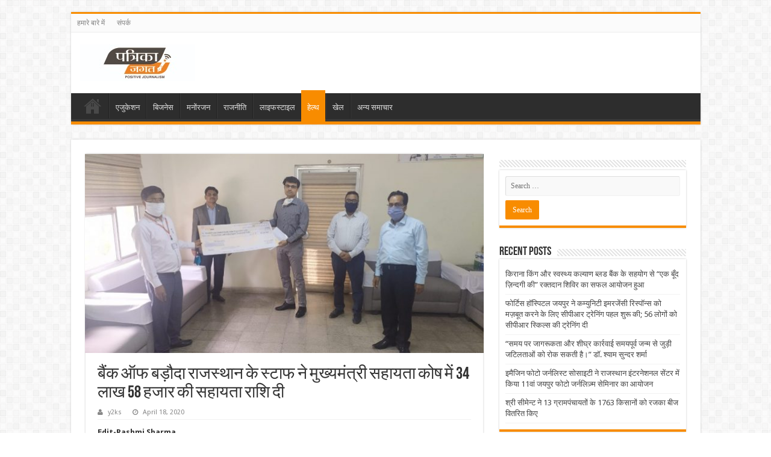

--- FILE ---
content_type: text/html; charset=UTF-8
request_url: https://www.patrikajagat.com/2020/04/bank-of-baroda-rajasthan-staff-members-in-the-chief-ministers-assistance-fund-rs-assistance-amount-of-34-lakh-58/
body_size: 11027
content:
<!DOCTYPE html>
<html lang="en-CA" prefix="og: http://ogp.me/ns#">
<head>
    <!-- Global site tag (gtag.js) - Google Analytics -->
<script async src="https://www.googletagmanager.com/gtag/js?id=UA-144196682-1"></script>
<script>
  window.dataLayer = window.dataLayer || [];
  function gtag(){dataLayer.push(arguments);}
  gtag('js', new Date());

  gtag('config', 'UA-144196682-1');
</script>
<meta charset="UTF-8" />
<link rel="profile" href="http://gmpg.org/xfn/11" />
<link rel="pingback" href="https://www.patrikajagat.com/xmlrpc.php" />
<title>बैंक ऑफ बड़ौदा राजस्थान के स्टाफ ने मुख्यमंत्री सहायता कोष में 34 लाख 58 हजार की सहायता राशि दी - पत्रिका जगत</title>

<!-- This site is optimized with the Yoast SEO plugin v11.4 - https://yoast.com/wordpress/plugins/seo/ -->
<meta name="description" content="Jaipur Breakinng News, Latest News in Bhilwara, Rajasthan Govt News, Jaipur Top News, Today Top 5 News in Rajasthan"/>
<link rel="canonical" href="https://www.patrikajagat.com/2020/04/bank-of-baroda-rajasthan-staff-members-in-the-chief-ministers-assistance-fund-rs-assistance-amount-of-34-lakh-58/" />
<meta property="og:locale" content="en_US" />
<meta property="og:type" content="article" />
<meta property="og:title" content="बैंक ऑफ बड़ौदा राजस्थान के स्टाफ ने मुख्यमंत्री सहायता कोष में 34 लाख 58 हजार की सहायता राशि दी - पत्रिका जगत" />
<meta property="og:description" content="Jaipur Breakinng News, Latest News in Bhilwara, Rajasthan Govt News, Jaipur Top News, Today Top 5 News in Rajasthan" />
<meta property="og:url" content="https://www.patrikajagat.com/2020/04/bank-of-baroda-rajasthan-staff-members-in-the-chief-ministers-assistance-fund-rs-assistance-amount-of-34-lakh-58/" />
<meta property="og:site_name" content="पत्रिका जगत" />
<meta property="article:publisher" content="https://www.facebook.com/patrika.jagat.1" />
<meta property="article:section" content="हेल्थ" />
<meta property="article:published_time" content="2020-04-18T13:11:40+00:00" />
<meta property="fb:app_id" content="https://www.facebook.com/patrika.jagat.1" />
<meta property="og:image" content="https://www.patrikajagat.com/wp-content/uploads/2020/04/bob.jpg" />
<meta property="og:image:secure_url" content="https://www.patrikajagat.com/wp-content/uploads/2020/04/bob.jpg" />
<meta property="og:image:width" content="1280" />
<meta property="og:image:height" content="960" />
<meta name="twitter:card" content="summary_large_image" />
<meta name="twitter:description" content="Jaipur Breakinng News, Latest News in Bhilwara, Rajasthan Govt News, Jaipur Top News, Today Top 5 News in Rajasthan" />
<meta name="twitter:title" content="बैंक ऑफ बड़ौदा राजस्थान के स्टाफ ने मुख्यमंत्री सहायता कोष में 34 लाख 58 हजार की सहायता राशि दी - पत्रिका जगत" />
<meta name="twitter:image" content="https://www.patrikajagat.com/wp-content/uploads/2020/04/bob.jpg" />
<script type='application/ld+json' class='yoast-schema-graph yoast-schema-graph--main'>{"@context":"https://schema.org","@graph":[{"@type":"Organization","@id":"https://www.patrikajagat.com/#organization","name":"","url":"https://www.patrikajagat.com/","sameAs":["https://www.facebook.com/patrika.jagat.1"]},{"@type":"WebSite","@id":"https://www.patrikajagat.com/#website","url":"https://www.patrikajagat.com/","name":"\u092a\u0924\u094d\u0930\u093f\u0915\u093e \u091c\u0917\u0924","publisher":{"@id":"https://www.patrikajagat.com/#organization"},"potentialAction":{"@type":"SearchAction","target":"https://www.patrikajagat.com/?s={search_term_string}","query-input":"required name=search_term_string"}},{"@type":"WebPage","@id":"https://www.patrikajagat.com/2020/04/bank-of-baroda-rajasthan-staff-members-in-the-chief-ministers-assistance-fund-rs-assistance-amount-of-34-lakh-58/#webpage","url":"https://www.patrikajagat.com/2020/04/bank-of-baroda-rajasthan-staff-members-in-the-chief-ministers-assistance-fund-rs-assistance-amount-of-34-lakh-58/","inLanguage":"en-CA","name":"\u092c\u0948\u0902\u0915 \u0911\u092b \u092c\u095c\u094c\u0926\u093e \u0930\u093e\u091c\u0938\u094d\u0925\u093e\u0928 \u0915\u0947 \u0938\u094d\u091f\u093e\u092b \u0928\u0947 \u092e\u0941\u0916\u094d\u092f\u092e\u0902\u0924\u094d\u0930\u0940 \u0938\u0939\u093e\u092f\u0924\u093e \u0915\u094b\u0937 \u092e\u0947\u0902 34 \u0932\u093e\u0916 58 \u0939\u091c\u093e\u0930 \u0915\u0940 \u0938\u0939\u093e\u092f\u0924\u093e \u0930\u093e\u0936\u093f \u0926\u0940 - \u092a\u0924\u094d\u0930\u093f\u0915\u093e \u091c\u0917\u0924","isPartOf":{"@id":"https://www.patrikajagat.com/#website"},"image":{"@type":"ImageObject","@id":"https://www.patrikajagat.com/2020/04/bank-of-baroda-rajasthan-staff-members-in-the-chief-ministers-assistance-fund-rs-assistance-amount-of-34-lakh-58/#primaryimage","url":"https://www.patrikajagat.com/wp-content/uploads/2020/04/bob.jpg","width":1280,"height":960},"primaryImageOfPage":{"@id":"https://www.patrikajagat.com/2020/04/bank-of-baroda-rajasthan-staff-members-in-the-chief-ministers-assistance-fund-rs-assistance-amount-of-34-lakh-58/#primaryimage"},"datePublished":"2020-04-18T13:11:40+00:00","dateModified":"2020-04-18T13:11:40+00:00","description":"Jaipur Breakinng News, Latest News in Bhilwara, Rajasthan Govt News, Jaipur Top News, Today Top 5 News in Rajasthan"},{"@type":"Article","@id":"https://www.patrikajagat.com/2020/04/bank-of-baroda-rajasthan-staff-members-in-the-chief-ministers-assistance-fund-rs-assistance-amount-of-34-lakh-58/#article","isPartOf":{"@id":"https://www.patrikajagat.com/2020/04/bank-of-baroda-rajasthan-staff-members-in-the-chief-ministers-assistance-fund-rs-assistance-amount-of-34-lakh-58/#webpage"},"author":{"@id":"https://www.patrikajagat.com/author/y2ks/#author"},"headline":"\u092c\u0948\u0902\u0915 \u0911\u092b \u092c\u095c\u094c\u0926\u093e \u0930\u093e\u091c\u0938\u094d\u0925\u093e\u0928 \u0915\u0947 \u0938\u094d\u091f\u093e\u092b \u0928\u0947 \u092e\u0941\u0916\u094d\u092f\u092e\u0902\u0924\u094d\u0930\u0940 \u0938\u0939\u093e\u092f\u0924\u093e \u0915\u094b\u0937 \u092e\u0947\u0902 34 \u0932\u093e\u0916 58 \u0939\u091c\u093e\u0930 \u0915\u0940 \u0938\u0939\u093e\u092f\u0924\u093e \u0930\u093e\u0936\u093f \u0926\u0940","datePublished":"2020-04-18T13:11:40+00:00","dateModified":"2020-04-18T13:11:40+00:00","commentCount":0,"mainEntityOfPage":{"@id":"https://www.patrikajagat.com/2020/04/bank-of-baroda-rajasthan-staff-members-in-the-chief-ministers-assistance-fund-rs-assistance-amount-of-34-lakh-58/#webpage"},"publisher":{"@id":"https://www.patrikajagat.com/#organization"},"image":{"@id":"https://www.patrikajagat.com/2020/04/bank-of-baroda-rajasthan-staff-members-in-the-chief-ministers-assistance-fund-rs-assistance-amount-of-34-lakh-58/#primaryimage"},"articleSection":"\u0939\u0947\u0932\u094d\u0925"},{"@type":["Person"],"@id":"https://www.patrikajagat.com/author/y2ks/#author","name":"y2ks","image":{"@type":"ImageObject","@id":"https://www.patrikajagat.com/#authorlogo","url":"https://secure.gravatar.com/avatar/263e2eacc55849360bd89faee2ca7135?s=96&d=mm&r=g","caption":"y2ks"},"sameAs":[]}]}</script>
<!-- / Yoast SEO plugin. -->

<link rel='dns-prefetch' href='//static.addtoany.com' />
<link rel='dns-prefetch' href='//fonts.googleapis.com' />
<link rel='dns-prefetch' href='//s.w.org' />
<link rel="alternate" type="application/rss+xml" title="पत्रिका जगत &raquo; Feed" href="https://www.patrikajagat.com/feed/" />
		<script type="text/javascript">
			window._wpemojiSettings = {"baseUrl":"https:\/\/s.w.org\/images\/core\/emoji\/11\/72x72\/","ext":".png","svgUrl":"https:\/\/s.w.org\/images\/core\/emoji\/11\/svg\/","svgExt":".svg","source":{"concatemoji":"https:\/\/www.patrikajagat.com\/wp-includes\/js\/wp-emoji-release.min.js"}};
			!function(e,a,t){var n,r,o,i=a.createElement("canvas"),p=i.getContext&&i.getContext("2d");function s(e,t){var a=String.fromCharCode;p.clearRect(0,0,i.width,i.height),p.fillText(a.apply(this,e),0,0);e=i.toDataURL();return p.clearRect(0,0,i.width,i.height),p.fillText(a.apply(this,t),0,0),e===i.toDataURL()}function c(e){var t=a.createElement("script");t.src=e,t.defer=t.type="text/javascript",a.getElementsByTagName("head")[0].appendChild(t)}for(o=Array("flag","emoji"),t.supports={everything:!0,everythingExceptFlag:!0},r=0;r<o.length;r++)t.supports[o[r]]=function(e){if(!p||!p.fillText)return!1;switch(p.textBaseline="top",p.font="600 32px Arial",e){case"flag":return s([55356,56826,55356,56819],[55356,56826,8203,55356,56819])?!1:!s([55356,57332,56128,56423,56128,56418,56128,56421,56128,56430,56128,56423,56128,56447],[55356,57332,8203,56128,56423,8203,56128,56418,8203,56128,56421,8203,56128,56430,8203,56128,56423,8203,56128,56447]);case"emoji":return!s([55358,56760,9792,65039],[55358,56760,8203,9792,65039])}return!1}(o[r]),t.supports.everything=t.supports.everything&&t.supports[o[r]],"flag"!==o[r]&&(t.supports.everythingExceptFlag=t.supports.everythingExceptFlag&&t.supports[o[r]]);t.supports.everythingExceptFlag=t.supports.everythingExceptFlag&&!t.supports.flag,t.DOMReady=!1,t.readyCallback=function(){t.DOMReady=!0},t.supports.everything||(n=function(){t.readyCallback()},a.addEventListener?(a.addEventListener("DOMContentLoaded",n,!1),e.addEventListener("load",n,!1)):(e.attachEvent("onload",n),a.attachEvent("onreadystatechange",function(){"complete"===a.readyState&&t.readyCallback()})),(n=t.source||{}).concatemoji?c(n.concatemoji):n.wpemoji&&n.twemoji&&(c(n.twemoji),c(n.wpemoji)))}(window,document,window._wpemojiSettings);
		</script>
		<style type="text/css">
img.wp-smiley,
img.emoji {
	display: inline !important;
	border: none !important;
	box-shadow: none !important;
	height: 1em !important;
	width: 1em !important;
	margin: 0 .07em !important;
	vertical-align: -0.1em !important;
	background: none !important;
	padding: 0 !important;
}
</style>
<link rel='stylesheet' id='tie-style-css'  href='https://www.patrikajagat.com/wp-content/themes/sahifa/style.css' type='text/css' media='all' />
<link rel='stylesheet' id='tie-ilightbox-skin-css'  href='https://www.patrikajagat.com/wp-content/themes/sahifa/css/ilightbox/dark-skin/skin.css' type='text/css' media='all' />
<link rel='stylesheet' id='Droid+Sans-css'  href='https://fonts.googleapis.com/css?family=Droid+Sans%3Aregular%2C700' type='text/css' media='all' />
<link rel='stylesheet' id='addtoany-css'  href='https://www.patrikajagat.com/wp-content/plugins/add-to-any/addtoany.min.css' type='text/css' media='all' />
<script type='text/javascript'>
window.a2a_config=window.a2a_config||{};a2a_config.callbacks=[];a2a_config.overlays=[];a2a_config.templates={};a2a_localize = {
	Share: "Share",
	Save: "Save",
	Subscribe: "Subscribe",
	Email: "Email",
	Bookmark: "Bookmark",
	ShowAll: "Show All",
	ShowLess: "Show less",
	FindServices: "Find service(s)",
	FindAnyServiceToAddTo: "Instantly find any service to add to",
	PoweredBy: "Powered by",
	ShareViaEmail: "Share via email",
	SubscribeViaEmail: "Subscribe via email",
	BookmarkInYourBrowser: "Bookmark in your browser",
	BookmarkInstructions: "Press Ctrl+D or \u2318+D to bookmark this page",
	AddToYourFavorites: "Add to your favourites",
	SendFromWebOrProgram: "Send from any email address or email program",
	EmailProgram: "Email program",
	More: "More&#8230;",
	ThanksForSharing: "Thanks for sharing!",
	ThanksForFollowing: "Thanks for following!"
};
</script>
<script type='text/javascript' async src='https://static.addtoany.com/menu/page.js'></script>
<script type='text/javascript' src='https://www.patrikajagat.com/wp-includes/js/jquery/jquery.js'></script>
<script type='text/javascript' src='https://www.patrikajagat.com/wp-includes/js/jquery/jquery-migrate.min.js'></script>
<script type='text/javascript' async src='https://www.patrikajagat.com/wp-content/plugins/add-to-any/addtoany.min.js'></script>
<link rel='https://api.w.org/' href='https://www.patrikajagat.com/wp-json/' />
<link rel="EditURI" type="application/rsd+xml" title="RSD" href="https://www.patrikajagat.com/xmlrpc.php?rsd" />
<link rel="wlwmanifest" type="application/wlwmanifest+xml" href="https://www.patrikajagat.com/wp-includes/wlwmanifest.xml" /> 
<meta name="generator" content="WordPress 4.9.26" />
<link rel='shortlink' href='https://www.patrikajagat.com/?p=3642' />
<link rel="alternate" type="application/json+oembed" href="https://www.patrikajagat.com/wp-json/oembed/1.0/embed?url=https%3A%2F%2Fwww.patrikajagat.com%2F2020%2F04%2Fbank-of-baroda-rajasthan-staff-members-in-the-chief-ministers-assistance-fund-rs-assistance-amount-of-34-lakh-58%2F" />
<link rel="alternate" type="text/xml+oembed" href="https://www.patrikajagat.com/wp-json/oembed/1.0/embed?url=https%3A%2F%2Fwww.patrikajagat.com%2F2020%2F04%2Fbank-of-baroda-rajasthan-staff-members-in-the-chief-ministers-assistance-fund-rs-assistance-amount-of-34-lakh-58%2F&#038;format=xml" />
<link rel="shortcut icon" href="https://www.patrikajagat.com/wp-content/themes/sahifa/favicon.ico" title="Favicon" />
<!--[if IE]>
<script type="text/javascript">jQuery(document).ready(function (){ jQuery(".menu-item").has("ul").children("a").attr("aria-haspopup", "true");});</script>
<![endif]-->
<!--[if lt IE 9]>
<script src="https://www.patrikajagat.com/wp-content/themes/sahifa/js/html5.js"></script>
<script src="https://www.patrikajagat.com/wp-content/themes/sahifa/js/selectivizr-min.js"></script>
<![endif]-->
<!--[if IE 9]>
<link rel="stylesheet" type="text/css" media="all" href="https://www.patrikajagat.com/wp-content/themes/sahifa/css/ie9.css" />
<![endif]-->
<!--[if IE 8]>
<link rel="stylesheet" type="text/css" media="all" href="https://www.patrikajagat.com/wp-content/themes/sahifa/css/ie8.css" />
<![endif]-->
<!--[if IE 7]>
<link rel="stylesheet" type="text/css" media="all" href="https://www.patrikajagat.com/wp-content/themes/sahifa/css/ie7.css" />
<![endif]-->


<meta name="viewport" content="width=device-width, initial-scale=1.0" />



<style type="text/css" media="screen">


</style>

<link rel="icon" href="https://www.patrikajagat.com/wp-content/uploads/2020/10/cropped-patrika-jagat-1-32x32.png" sizes="32x32" />
<link rel="icon" href="https://www.patrikajagat.com/wp-content/uploads/2020/10/cropped-patrika-jagat-1-192x192.png" sizes="192x192" />
<link rel="apple-touch-icon-precomposed" href="https://www.patrikajagat.com/wp-content/uploads/2020/10/cropped-patrika-jagat-1-180x180.png" />
<meta name="msapplication-TileImage" content="https://www.patrikajagat.com/wp-content/uploads/2020/10/cropped-patrika-jagat-1-270x270.png" />
</head>
<body id="top" class="post-template-default single single-post postid-3642 single-format-standard">

<div class="wrapper-outer">

	<div class="background-cover"></div>

	<aside id="slide-out">

	
	
		<div id="mobile-menu"  class="mobile-hide-icons"></div>
	</aside><!-- #slide-out /-->

		<div id="wrapper" class="boxed">
		<div class="inner-wrapper">

		<header id="theme-header" class="theme-header">
						<div id="top-nav" class="top-nav">
				<div class="container">

			
				<div class="top-menu"><ul id="menu-top" class="menu"><li id="menu-item-43" class="menu-item menu-item-type-post_type menu-item-object-page menu-item-43"><a href="https://www.patrikajagat.com/about-us/">हमारे बारे में</a></li>
<li id="menu-item-44" class="menu-item menu-item-type-post_type menu-item-object-page menu-item-44"><a href="https://www.patrikajagat.com/contact/">संपर्क</a></li>
</ul></div>
	
	
				</div><!-- .container /-->
			</div><!-- .top-menu /-->
			
		<div class="header-content">

					<a id="slide-out-open" class="slide-out-open" href="#"><span></span></a>
		
			<div class="logo">
			<h2>								<a title="पत्रिका जगत" href="https://www.patrikajagat.com/">
					<img src="https://www.patrikajagat.com/wp-content/uploads/2020/10/Patrika-jagat-LOGO-.jpeg" alt="पत्रिका जगत"  /><strong>पत्रिका जगत Positive Journalism</strong>
				</a>
			</h2>			</div><!-- .logo /-->
						<div class="clear"></div>

		</div>
													<nav id="main-nav">
				<div class="container">

				
					<div class="main-menu"><ul id="menu-pj-main" class="menu"><li id="menu-item-20" class="menu-item menu-item-type-custom menu-item-object-custom menu-item-home menu-item-20"><a href="https://www.patrikajagat.com">Home</a></li>
<li id="menu-item-14" class="menu-item menu-item-type-taxonomy menu-item-object-category menu-item-14"><a href="https://www.patrikajagat.com/category/education/">एजुकेशन</a></li>
<li id="menu-item-15" class="menu-item menu-item-type-taxonomy menu-item-object-category menu-item-15"><a href="https://www.patrikajagat.com/category/business/">बिजनेस</a></li>
<li id="menu-item-16" class="menu-item menu-item-type-taxonomy menu-item-object-category menu-item-16"><a href="https://www.patrikajagat.com/category/entertainment/">मनोंरजन</a></li>
<li id="menu-item-17" class="menu-item menu-item-type-taxonomy menu-item-object-category menu-item-17"><a href="https://www.patrikajagat.com/category/politics/">राजनीति</a></li>
<li id="menu-item-18" class="menu-item menu-item-type-taxonomy menu-item-object-category menu-item-18"><a href="https://www.patrikajagat.com/category/lifestyle/">लाइफस्टाइल</a></li>
<li id="menu-item-19" class="menu-item menu-item-type-taxonomy menu-item-object-category current-post-ancestor current-menu-parent current-post-parent menu-item-19"><a href="https://www.patrikajagat.com/category/health/">हेल्थ</a></li>
<li id="menu-item-523" class="menu-item menu-item-type-taxonomy menu-item-object-category menu-item-523"><a href="https://www.patrikajagat.com/category/sports/">खेल</a></li>
<li id="menu-item-13" class="menu-item menu-item-type-taxonomy menu-item-object-category menu-item-13"><a href="https://www.patrikajagat.com/category/other-news/">अन्य समाचार</a></li>
</ul></div>					
					
				</div>
			</nav><!-- .main-nav /-->
					</header><!-- #header /-->

	
	
	<div id="main-content" class="container">
	
	
	
	
	
	<div class="content">

		
		
		

		
		<article class="post-listing post-3642 post type-post status-publish format-standard has-post-thumbnail  category-health" id="the-post">
			
			<div class="single-post-thumb">
			<img width="660" height="330" src="https://www.patrikajagat.com/wp-content/uploads/2020/04/bob-660x330.jpg" class="attachment-slider size-slider wp-post-image" alt="" srcset="https://www.patrikajagat.com/wp-content/uploads/2020/04/bob-660x330.jpg 660w, https://www.patrikajagat.com/wp-content/uploads/2020/04/bob-1050x525.jpg 1050w" sizes="(max-width: 660px) 100vw, 660px" />		</div>
	
		


			<div class="post-inner">

							<h1 class="name post-title entry-title"><span itemprop="name">बैंक ऑफ बड़ौदा राजस्थान के स्टाफ ने मुख्यमंत्री सहायता कोष में 34 लाख 58 हजार की सहायता राशि दी</span></h1>

						
<p class="post-meta">
		
	<span class="post-meta-author"><i class="fa fa-user"></i><a href="https://www.patrikajagat.com/author/y2ks/" title="">y2ks </a></span>
	
		
	<span class="tie-date"><i class="fa fa-clock-o"></i>April 18, 2020</span>	
	
</p>
<div class="clear"></div>
			
				<div class="entry">
					
					
					<p><strong>Edit-Rashmi Sharma</strong></p>
<p>जयपुर 18 अप्रैल 2020 विश्वव्यापी विकट परिस्थिति एवं मौजूदा कोविड &#8211; 19 संक्रमण से राज्य की लड़ाई में बैंक ऑफ बड़ौदाए राजस्थान के स्टाफ सदस्यों ने कोविड संक्रमितों के लिए अपना महत्वपूर्ण योगदान देकर एवं पहल करते हुये दिनांक 18 अप्रैल 2020 को महाप्रबंधक एवं अंचल प्रमुख श्री महेन्द्र एस महनोत के कर कमलों द्वारा मुख्यमंत्री सहायता कोष में कुल राशि रु 34 लाख 58 हजार का चेक मुख्यमंत्री निवास पर श्री अमित ढाका आईएएस को प्रदान किया। साथ ही यह भी आश्वासन दिया गया कि कोरोना संक्रमण के खिलाफ इस लड़ाई में सभी बड़ौदियन हमेशा सरकार के साथ है</p>
<p>अपने बैंकिंग कार्यक्षेत्र के माध्यम से हर संभव सहयोग प्रदान करते रहेंगे। श्री महनोत ने यह भी बताया कि जिन खातों में सरकार की तरफ से DBT जमा कारवाई गयी है लाभार्थी इस राशि का भुगतान आवश्यकतानुसार कभी भी ले सकते है। यह राशि उनके खाते में सुरक्षित है। लाभार्थी इस राशि की निकासी बैंक शाखा अथवा बैंक मित्र के माध्यम से कभी भी कर सकते है। उन्होनें बैंकिंग संव्यहारों के दौरान ग्राहकों से सोशल डिसटेनसिंग बनाए रखने की भी अपील की। उक्त कार्यक्रम में उप अंचल प्रमुख श्री योगेश अग्रवालए जयपुर के क्षेत्रीय प्रमुख श्री प्रदीप कुमार बाफना एवं एसएलबीसी के एजीएम श्री सी पी अग्रवाल भी उपस्थित रहे।</p>
<div class="addtoany_share_save_container addtoany_content addtoany_content_bottom"><div class="a2a_kit a2a_kit_size_32 addtoany_list" data-a2a-url="https://www.patrikajagat.com/2020/04/bank-of-baroda-rajasthan-staff-members-in-the-chief-ministers-assistance-fund-rs-assistance-amount-of-34-lakh-58/" data-a2a-title="बैंक ऑफ बड़ौदा राजस्थान के स्टाफ ने मुख्यमंत्री सहायता कोष में 34 लाख 58 हजार की सहायता राशि दी"><a class="a2a_button_facebook" href="https://www.addtoany.com/add_to/facebook?linkurl=https%3A%2F%2Fwww.patrikajagat.com%2F2020%2F04%2Fbank-of-baroda-rajasthan-staff-members-in-the-chief-ministers-assistance-fund-rs-assistance-amount-of-34-lakh-58%2F&amp;linkname=%E0%A4%AC%E0%A5%88%E0%A4%82%E0%A4%95%20%E0%A4%91%E0%A4%AB%20%E0%A4%AC%E0%A5%9C%E0%A5%8C%E0%A4%A6%E0%A4%BE%20%E0%A4%B0%E0%A4%BE%E0%A4%9C%E0%A4%B8%E0%A5%8D%E0%A4%A5%E0%A4%BE%E0%A4%A8%20%E0%A4%95%E0%A5%87%20%E0%A4%B8%E0%A5%8D%E0%A4%9F%E0%A4%BE%E0%A4%AB%20%E0%A4%A8%E0%A5%87%20%E0%A4%AE%E0%A5%81%E0%A4%96%E0%A5%8D%E0%A4%AF%E0%A4%AE%E0%A4%82%E0%A4%A4%E0%A5%8D%E0%A4%B0%E0%A5%80%20%E0%A4%B8%E0%A4%B9%E0%A4%BE%E0%A4%AF%E0%A4%A4%E0%A4%BE%20%E0%A4%95%E0%A5%8B%E0%A4%B7%20%E0%A4%AE%E0%A5%87%E0%A4%82%2034%20%E0%A4%B2%E0%A4%BE%E0%A4%96%2058%20%E0%A4%B9%E0%A4%9C%E0%A4%BE%E0%A4%B0%20%E0%A4%95%E0%A5%80%20%E0%A4%B8%E0%A4%B9%E0%A4%BE%E0%A4%AF%E0%A4%A4%E0%A4%BE%20%E0%A4%B0%E0%A4%BE%E0%A4%B6%E0%A4%BF%20%E0%A4%A6%E0%A5%80" title="Facebook" rel="nofollow noopener" target="_blank"></a><a class="a2a_button_twitter" href="https://www.addtoany.com/add_to/twitter?linkurl=https%3A%2F%2Fwww.patrikajagat.com%2F2020%2F04%2Fbank-of-baroda-rajasthan-staff-members-in-the-chief-ministers-assistance-fund-rs-assistance-amount-of-34-lakh-58%2F&amp;linkname=%E0%A4%AC%E0%A5%88%E0%A4%82%E0%A4%95%20%E0%A4%91%E0%A4%AB%20%E0%A4%AC%E0%A5%9C%E0%A5%8C%E0%A4%A6%E0%A4%BE%20%E0%A4%B0%E0%A4%BE%E0%A4%9C%E0%A4%B8%E0%A5%8D%E0%A4%A5%E0%A4%BE%E0%A4%A8%20%E0%A4%95%E0%A5%87%20%E0%A4%B8%E0%A5%8D%E0%A4%9F%E0%A4%BE%E0%A4%AB%20%E0%A4%A8%E0%A5%87%20%E0%A4%AE%E0%A5%81%E0%A4%96%E0%A5%8D%E0%A4%AF%E0%A4%AE%E0%A4%82%E0%A4%A4%E0%A5%8D%E0%A4%B0%E0%A5%80%20%E0%A4%B8%E0%A4%B9%E0%A4%BE%E0%A4%AF%E0%A4%A4%E0%A4%BE%20%E0%A4%95%E0%A5%8B%E0%A4%B7%20%E0%A4%AE%E0%A5%87%E0%A4%82%2034%20%E0%A4%B2%E0%A4%BE%E0%A4%96%2058%20%E0%A4%B9%E0%A4%9C%E0%A4%BE%E0%A4%B0%20%E0%A4%95%E0%A5%80%20%E0%A4%B8%E0%A4%B9%E0%A4%BE%E0%A4%AF%E0%A4%A4%E0%A4%BE%20%E0%A4%B0%E0%A4%BE%E0%A4%B6%E0%A4%BF%20%E0%A4%A6%E0%A5%80" title="Twitter" rel="nofollow noopener" target="_blank"></a><a class="a2a_button_whatsapp" href="https://www.addtoany.com/add_to/whatsapp?linkurl=https%3A%2F%2Fwww.patrikajagat.com%2F2020%2F04%2Fbank-of-baroda-rajasthan-staff-members-in-the-chief-ministers-assistance-fund-rs-assistance-amount-of-34-lakh-58%2F&amp;linkname=%E0%A4%AC%E0%A5%88%E0%A4%82%E0%A4%95%20%E0%A4%91%E0%A4%AB%20%E0%A4%AC%E0%A5%9C%E0%A5%8C%E0%A4%A6%E0%A4%BE%20%E0%A4%B0%E0%A4%BE%E0%A4%9C%E0%A4%B8%E0%A5%8D%E0%A4%A5%E0%A4%BE%E0%A4%A8%20%E0%A4%95%E0%A5%87%20%E0%A4%B8%E0%A5%8D%E0%A4%9F%E0%A4%BE%E0%A4%AB%20%E0%A4%A8%E0%A5%87%20%E0%A4%AE%E0%A5%81%E0%A4%96%E0%A5%8D%E0%A4%AF%E0%A4%AE%E0%A4%82%E0%A4%A4%E0%A5%8D%E0%A4%B0%E0%A5%80%20%E0%A4%B8%E0%A4%B9%E0%A4%BE%E0%A4%AF%E0%A4%A4%E0%A4%BE%20%E0%A4%95%E0%A5%8B%E0%A4%B7%20%E0%A4%AE%E0%A5%87%E0%A4%82%2034%20%E0%A4%B2%E0%A4%BE%E0%A4%96%2058%20%E0%A4%B9%E0%A4%9C%E0%A4%BE%E0%A4%B0%20%E0%A4%95%E0%A5%80%20%E0%A4%B8%E0%A4%B9%E0%A4%BE%E0%A4%AF%E0%A4%A4%E0%A4%BE%20%E0%A4%B0%E0%A4%BE%E0%A4%B6%E0%A4%BF%20%E0%A4%A6%E0%A5%80" title="WhatsApp" rel="nofollow noopener" target="_blank"></a><a class="a2a_button_linkedin" href="https://www.addtoany.com/add_to/linkedin?linkurl=https%3A%2F%2Fwww.patrikajagat.com%2F2020%2F04%2Fbank-of-baroda-rajasthan-staff-members-in-the-chief-ministers-assistance-fund-rs-assistance-amount-of-34-lakh-58%2F&amp;linkname=%E0%A4%AC%E0%A5%88%E0%A4%82%E0%A4%95%20%E0%A4%91%E0%A4%AB%20%E0%A4%AC%E0%A5%9C%E0%A5%8C%E0%A4%A6%E0%A4%BE%20%E0%A4%B0%E0%A4%BE%E0%A4%9C%E0%A4%B8%E0%A5%8D%E0%A4%A5%E0%A4%BE%E0%A4%A8%20%E0%A4%95%E0%A5%87%20%E0%A4%B8%E0%A5%8D%E0%A4%9F%E0%A4%BE%E0%A4%AB%20%E0%A4%A8%E0%A5%87%20%E0%A4%AE%E0%A5%81%E0%A4%96%E0%A5%8D%E0%A4%AF%E0%A4%AE%E0%A4%82%E0%A4%A4%E0%A5%8D%E0%A4%B0%E0%A5%80%20%E0%A4%B8%E0%A4%B9%E0%A4%BE%E0%A4%AF%E0%A4%A4%E0%A4%BE%20%E0%A4%95%E0%A5%8B%E0%A4%B7%20%E0%A4%AE%E0%A5%87%E0%A4%82%2034%20%E0%A4%B2%E0%A4%BE%E0%A4%96%2058%20%E0%A4%B9%E0%A4%9C%E0%A4%BE%E0%A4%B0%20%E0%A4%95%E0%A5%80%20%E0%A4%B8%E0%A4%B9%E0%A4%BE%E0%A4%AF%E0%A4%A4%E0%A4%BE%20%E0%A4%B0%E0%A4%BE%E0%A4%B6%E0%A4%BF%20%E0%A4%A6%E0%A5%80" title="LinkedIn" rel="nofollow noopener" target="_blank"></a><a class="a2a_button_telegram" href="https://www.addtoany.com/add_to/telegram?linkurl=https%3A%2F%2Fwww.patrikajagat.com%2F2020%2F04%2Fbank-of-baroda-rajasthan-staff-members-in-the-chief-ministers-assistance-fund-rs-assistance-amount-of-34-lakh-58%2F&amp;linkname=%E0%A4%AC%E0%A5%88%E0%A4%82%E0%A4%95%20%E0%A4%91%E0%A4%AB%20%E0%A4%AC%E0%A5%9C%E0%A5%8C%E0%A4%A6%E0%A4%BE%20%E0%A4%B0%E0%A4%BE%E0%A4%9C%E0%A4%B8%E0%A5%8D%E0%A4%A5%E0%A4%BE%E0%A4%A8%20%E0%A4%95%E0%A5%87%20%E0%A4%B8%E0%A5%8D%E0%A4%9F%E0%A4%BE%E0%A4%AB%20%E0%A4%A8%E0%A5%87%20%E0%A4%AE%E0%A5%81%E0%A4%96%E0%A5%8D%E0%A4%AF%E0%A4%AE%E0%A4%82%E0%A4%A4%E0%A5%8D%E0%A4%B0%E0%A5%80%20%E0%A4%B8%E0%A4%B9%E0%A4%BE%E0%A4%AF%E0%A4%A4%E0%A4%BE%20%E0%A4%95%E0%A5%8B%E0%A4%B7%20%E0%A4%AE%E0%A5%87%E0%A4%82%2034%20%E0%A4%B2%E0%A4%BE%E0%A4%96%2058%20%E0%A4%B9%E0%A4%9C%E0%A4%BE%E0%A4%B0%20%E0%A4%95%E0%A5%80%20%E0%A4%B8%E0%A4%B9%E0%A4%BE%E0%A4%AF%E0%A4%A4%E0%A4%BE%20%E0%A4%B0%E0%A4%BE%E0%A4%B6%E0%A4%BF%20%E0%A4%A6%E0%A5%80" title="Telegram" rel="nofollow noopener" target="_blank"></a><a class="a2a_dd addtoany_share_save addtoany_share" href="https://www.addtoany.com/share"></a></div></div>					
									</div><!-- .entry /-->


								<div class="clear"></div>
			</div><!-- .post-inner -->

			<script type="application/ld+json">{"@context":"http:\/\/schema.org","@type":"NewsArticle","dateCreated":"2020-04-18T09:11:40+00:00","datePublished":"2020-04-18T09:11:40+00:00","dateModified":"2020-04-18T09:11:40+00:00","headline":"\u092c\u0948\u0902\u0915 \u0911\u092b \u092c\u095c\u094c\u0926\u093e \u0930\u093e\u091c\u0938\u094d\u0925\u093e\u0928 \u0915\u0947 \u0938\u094d\u091f\u093e\u092b \u0928\u0947 \u092e\u0941\u0916\u094d\u092f\u092e\u0902\u0924\u094d\u0930\u0940 \u0938\u0939\u093e\u092f\u0924\u093e \u0915\u094b\u0937 \u092e\u0947\u0902 34 \u0932\u093e\u0916 58 \u0939\u091c\u093e\u0930 \u0915\u0940 \u0938\u0939\u093e\u092f\u0924\u093e \u0930\u093e\u0936\u093f \u0926\u0940","name":"\u092c\u0948\u0902\u0915 \u0911\u092b \u092c\u095c\u094c\u0926\u093e \u0930\u093e\u091c\u0938\u094d\u0925\u093e\u0928 \u0915\u0947 \u0938\u094d\u091f\u093e\u092b \u0928\u0947 \u092e\u0941\u0916\u094d\u092f\u092e\u0902\u0924\u094d\u0930\u0940 \u0938\u0939\u093e\u092f\u0924\u093e \u0915\u094b\u0937 \u092e\u0947\u0902 34 \u0932\u093e\u0916 58 \u0939\u091c\u093e\u0930 \u0915\u0940 \u0938\u0939\u093e\u092f\u0924\u093e \u0930\u093e\u0936\u093f \u0926\u0940","keywords":[],"url":"https:\/\/www.patrikajagat.com\/2020\/04\/bank-of-baroda-rajasthan-staff-members-in-the-chief-ministers-assistance-fund-rs-assistance-amount-of-34-lakh-58\/","description":"Edit-Rashmi Sharma \u091c\u092f\u092a\u0941\u0930 18 \u0905\u092a\u094d\u0930\u0948\u0932 2020 \u0935\u093f\u0936\u094d\u0935\u0935\u094d\u092f\u093e\u092a\u0940 \u0935\u093f\u0915\u091f \u092a\u0930\u093f\u0938\u094d\u0925\u093f\u0924\u093f \u090f\u0935\u0902 \u092e\u094c\u091c\u0942\u0926\u093e \u0915\u094b\u0935\u093f\u0921 - 19 \u0938\u0902\u0915\u094d\u0930\u092e\u0923 \u0938\u0947 \u0930\u093e\u091c\u094d\u092f \u0915\u0940 \u0932\u095c\u093e\u0908 \u092e\u0947\u0902 \u092c\u0948\u0902\u0915 \u0911\u092b \u092c\u095c\u094c\u0926\u093e\u090f \u0930\u093e\u091c\u0938\u094d\u0925\u093e\u0928 \u0915\u0947 \u0938\u094d\u091f\u093e\u092b \u0938\u0926\u0938\u094d\u092f\u094b\u0902 \u0928\u0947 \u0915\u094b\u0935\u093f\u0921 \u0938\u0902\u0915\u094d\u0930\u092e\u093f\u0924\u094b\u0902 \u0915\u0947 \u0932\u093f\u090f \u0905\u092a\u0928\u093e \u092e\u0939\u0924\u094d\u0935\u092a\u0942\u0930\u094d","copyrightYear":"2020","publisher":{"@id":"#Publisher","@type":"Organization","name":"\u092a\u0924\u094d\u0930\u093f\u0915\u093e \u091c\u0917\u0924","logo":{"@type":"ImageObject","url":"https:\/\/www.patrikajagat.com\/wp-content\/uploads\/2020\/10\/Patrika-jagat-LOGO-.jpeg"}},"sourceOrganization":{"@id":"#Publisher"},"copyrightHolder":{"@id":"#Publisher"},"mainEntityOfPage":{"@type":"WebPage","@id":"https:\/\/www.patrikajagat.com\/2020\/04\/bank-of-baroda-rajasthan-staff-members-in-the-chief-ministers-assistance-fund-rs-assistance-amount-of-34-lakh-58\/"},"author":{"@type":"Person","name":"y2ks","url":"https:\/\/www.patrikajagat.com\/author\/y2ks\/"},"articleSection":"\u0939\u0947\u0932\u094d\u0925","articleBody":"Edit-Rashmi Sharma\r\n\r\n\u091c\u092f\u092a\u0941\u0930 18 \u0905\u092a\u094d\u0930\u0948\u0932 2020 \u0935\u093f\u0936\u094d\u0935\u0935\u094d\u092f\u093e\u092a\u0940 \u0935\u093f\u0915\u091f \u092a\u0930\u093f\u0938\u094d\u0925\u093f\u0924\u093f \u090f\u0935\u0902 \u092e\u094c\u091c\u0942\u0926\u093e \u0915\u094b\u0935\u093f\u0921 - 19 \u0938\u0902\u0915\u094d\u0930\u092e\u0923 \u0938\u0947 \u0930\u093e\u091c\u094d\u092f \u0915\u0940 \u0932\u095c\u093e\u0908 \u092e\u0947\u0902 \u092c\u0948\u0902\u0915 \u0911\u092b \u092c\u095c\u094c\u0926\u093e\u090f \u0930\u093e\u091c\u0938\u094d\u0925\u093e\u0928 \u0915\u0947 \u0938\u094d\u091f\u093e\u092b \u0938\u0926\u0938\u094d\u092f\u094b\u0902 \u0928\u0947 \u0915\u094b\u0935\u093f\u0921 \u0938\u0902\u0915\u094d\u0930\u092e\u093f\u0924\u094b\u0902 \u0915\u0947 \u0932\u093f\u090f \u0905\u092a\u0928\u093e \u092e\u0939\u0924\u094d\u0935\u092a\u0942\u0930\u094d\u0923 \u092f\u094b\u0917\u0926\u093e\u0928 \u0926\u0947\u0915\u0930 \u090f\u0935\u0902 \u092a\u0939\u0932 \u0915\u0930\u0924\u0947 \u0939\u0941\u092f\u0947 \u0926\u093f\u0928\u093e\u0902\u0915 18 \u0905\u092a\u094d\u0930\u0948\u0932 2020 \u0915\u094b \u092e\u0939\u093e\u092a\u094d\u0930\u092c\u0902\u0927\u0915 \u090f\u0935\u0902 \u0905\u0902\u091a\u0932 \u092a\u094d\u0930\u092e\u0941\u0916 \u0936\u094d\u0930\u0940 \u092e\u0939\u0947\u0928\u094d\u0926\u094d\u0930 \u090f\u0938 \u092e\u0939\u0928\u094b\u0924 \u0915\u0947 \u0915\u0930 \u0915\u092e\u0932\u094b\u0902 \u0926\u094d\u0935\u093e\u0930\u093e \u092e\u0941\u0916\u094d\u092f\u092e\u0902\u0924\u094d\u0930\u0940 \u0938\u0939\u093e\u092f\u0924\u093e \u0915\u094b\u0937 \u092e\u0947\u0902 \u0915\u0941\u0932 \u0930\u093e\u0936\u093f \u0930\u0941 34 \u0932\u093e\u0916 58 \u0939\u091c\u093e\u0930 \u0915\u093e \u091a\u0947\u0915 \u092e\u0941\u0916\u094d\u092f\u092e\u0902\u0924\u094d\u0930\u0940 \u0928\u093f\u0935\u093e\u0938 \u092a\u0930 \u0936\u094d\u0930\u0940 \u0905\u092e\u093f\u0924 \u0922\u093e\u0915\u093e \u0906\u0908\u090f\u090f\u0938 \u0915\u094b \u092a\u094d\u0930\u0926\u093e\u0928 \u0915\u093f\u092f\u093e\u0964 \u0938\u093e\u0925 \u0939\u0940 \u092f\u0939 \u092d\u0940 \u0906\u0936\u094d\u0935\u093e\u0938\u0928 \u0926\u093f\u092f\u093e \u0917\u092f\u093e \u0915\u093f \u0915\u094b\u0930\u094b\u0928\u093e \u0938\u0902\u0915\u094d\u0930\u092e\u0923 \u0915\u0947 \u0916\u093f\u0932\u093e\u092b \u0907\u0938 \u0932\u095c\u093e\u0908 \u092e\u0947\u0902 \u0938\u092d\u0940 \u092c\u095c\u094c\u0926\u093f\u092f\u0928 \u0939\u092e\u0947\u0936\u093e \u0938\u0930\u0915\u093e\u0930 \u0915\u0947 \u0938\u093e\u0925 \u0939\u0948\r\n\r\n\u0905\u092a\u0928\u0947 \u092c\u0948\u0902\u0915\u093f\u0902\u0917 \u0915\u093e\u0930\u094d\u092f\u0915\u094d\u0937\u0947\u0924\u094d\u0930 \u0915\u0947 \u092e\u093e\u0927\u094d\u092f\u092e \u0938\u0947 \u0939\u0930 \u0938\u0902\u092d\u0935 \u0938\u0939\u092f\u094b\u0917 \u092a\u094d\u0930\u0926\u093e\u0928 \u0915\u0930\u0924\u0947 \u0930\u0939\u0947\u0902\u0917\u0947\u0964 \u0936\u094d\u0930\u0940 \u092e\u0939\u0928\u094b\u0924 \u0928\u0947 \u092f\u0939 \u092d\u0940 \u092c\u0924\u093e\u092f\u093e \u0915\u093f \u091c\u093f\u0928 \u0916\u093e\u0924\u094b\u0902 \u092e\u0947\u0902 \u0938\u0930\u0915\u093e\u0930 \u0915\u0940 \u0924\u0930\u092b \u0938\u0947 DBT \u091c\u092e\u093e \u0915\u093e\u0930\u0935\u093e\u0908 \u0917\u092f\u0940 \u0939\u0948 \u0932\u093e\u092d\u093e\u0930\u094d\u0925\u0940 \u0907\u0938 \u0930\u093e\u0936\u093f \u0915\u093e \u092d\u0941\u0917\u0924\u093e\u0928 \u0906\u0935\u0936\u094d\u092f\u0915\u0924\u093e\u0928\u0941\u0938\u093e\u0930 \u0915\u092d\u0940 \u092d\u0940 \u0932\u0947 \u0938\u0915\u0924\u0947 \u0939\u0948\u0964 \u092f\u0939 \u0930\u093e\u0936\u093f \u0909\u0928\u0915\u0947 \u0916\u093e\u0924\u0947 \u092e\u0947\u0902 \u0938\u0941\u0930\u0915\u094d\u0937\u093f\u0924 \u0939\u0948\u0964 \u0932\u093e\u092d\u093e\u0930\u094d\u0925\u0940 \u0907\u0938 \u0930\u093e\u0936\u093f \u0915\u0940 \u0928\u093f\u0915\u093e\u0938\u0940 \u092c\u0948\u0902\u0915 \u0936\u093e\u0916\u093e \u0905\u0925\u0935\u093e \u092c\u0948\u0902\u0915 \u092e\u093f\u0924\u094d\u0930 \u0915\u0947 \u092e\u093e\u0927\u094d\u092f\u092e \u0938\u0947 \u0915\u092d\u0940 \u092d\u0940 \u0915\u0930 \u0938\u0915\u0924\u0947 \u0939\u0948\u0964 \u0909\u0928\u094d\u0939\u094b\u0928\u0947\u0902 \u092c\u0948\u0902\u0915\u093f\u0902\u0917 \u0938\u0902\u0935\u094d\u092f\u0939\u093e\u0930\u094b\u0902 \u0915\u0947 \u0926\u094c\u0930\u093e\u0928 \u0917\u094d\u0930\u093e\u0939\u0915\u094b\u0902 \u0938\u0947 \u0938\u094b\u0936\u0932 \u0921\u093f\u0938\u091f\u0947\u0928\u0938\u093f\u0902\u0917 \u092c\u0928\u093e\u090f \u0930\u0916\u0928\u0947 \u0915\u0940 \u092d\u0940 \u0905\u092a\u0940\u0932 \u0915\u0940\u0964 \u0909\u0915\u094d\u0924 \u0915\u093e\u0930\u094d\u092f\u0915\u094d\u0930\u092e \u092e\u0947\u0902 \u0909\u092a \u0905\u0902\u091a\u0932 \u092a\u094d\u0930\u092e\u0941\u0916 \u0936\u094d\u0930\u0940 \u092f\u094b\u0917\u0947\u0936 \u0905\u0917\u094d\u0930\u0935\u093e\u0932\u090f \u091c\u092f\u092a\u0941\u0930 \u0915\u0947 \u0915\u094d\u0937\u0947\u0924\u094d\u0930\u0940\u092f \u092a\u094d\u0930\u092e\u0941\u0916 \u0936\u094d\u0930\u0940 \u092a\u094d\u0930\u0926\u0940\u092a \u0915\u0941\u092e\u093e\u0930 \u092c\u093e\u092b\u0928\u093e \u090f\u0935\u0902 \u090f\u0938\u090f\u0932\u092c\u0940\u0938\u0940 \u0915\u0947 \u090f\u091c\u0940\u090f\u092e \u0936\u094d\u0930\u0940 \u0938\u0940 \u092a\u0940 \u0905\u0917\u094d\u0930\u0935\u093e\u0932 \u092d\u0940 \u0909\u092a\u0938\u094d\u0925\u093f\u0924 \u0930\u0939\u0947\u0964","image":{"@type":"ImageObject","url":"https:\/\/www.patrikajagat.com\/wp-content\/uploads\/2020\/04\/bob.jpg","width":1280,"height":960}}</script>
		</article><!-- .post-listing -->
		

		
				<section id="author-box">
			<div class="block-head">
				<h3>About y2ks </h3><div class="stripe-line"></div>
			</div>
			<div class="post-listing">
				<div class="author-bio">
	<div class="author-avatar">
		<img alt='' src='https://secure.gravatar.com/avatar/263e2eacc55849360bd89faee2ca7135?s=90&#038;d=mm&#038;r=g' srcset='https://secure.gravatar.com/avatar/263e2eacc55849360bd89faee2ca7135?s=180&#038;d=mm&#038;r=g 2x' class='avatar avatar-90 photo' height='90' width='90' />	</div><!-- #author-avatar -->
			<div class="author-description">
								</div><!-- #author-description -->
			<div class="author-social flat-social">
																																</div>
		<div class="clear"></div>
</div>
				</div>
		</section><!-- #author-box -->
		

				<div class="post-navigation">
			<div class="post-previous"><a href="https://www.patrikajagat.com/2020/04/vodafone-ideas-lockdown-superstars-are-going-the-extra-mile-to-keep-rajasthan-connected-during-the-lockdown/" rel="prev"><span>Previous</span> वोडाफ़ोन आइडिया के सुपरस्टार लाॅकडाउन के दौरान लोगों को नेटवर्क से जोड़े रखने में मदद कर रहे हैं</a></div>
			<div class="post-next"><a href="https://www.patrikajagat.com/2020/04/%e0%a4%91%e0%a4%a8%e0%a4%b2%e0%a4%be%e0%a4%87%e0%a4%a8-%e0%a4%b6%e0%a4%bf%e0%a4%95%e0%a5%8d%e0%a4%b7%e0%a4%be-%e0%a4%b9%e0%a5%80-%e0%a4%89%e0%a4%9a%e0%a5%8d%e0%a4%9a-%e0%a4%b6%e0%a4%bf%e0%a4%95/" rel="next"><span>Next</span> ऑनलाइन शिक्षा ही उच्च शिक्षा की निरन्तरता का एकमात्र विकल्प-राज्यपाल श्री कलराज मिश्र</a></div>
		</div><!-- .post-navigation -->
		
		
		
		
		
	</div><!-- .content -->
<aside id="sidebar">
	<div class="theiaStickySidebar">
<div id="search-2" class="widget widget_search"><div class="widget-top"><h4> </h4><div class="stripe-line"></div></div>
						<div class="widget-container"><form role="search" method="get" class="search-form" action="https://www.patrikajagat.com/">
				<label>
					<span class="screen-reader-text">Search for:</span>
					<input type="search" class="search-field" placeholder="Search &hellip;" value="" name="s" />
				</label>
				<input type="submit" class="search-submit" value="Search" />
			</form></div></div><!-- .widget /-->		<div id="recent-posts-2" class="widget widget_recent_entries">		<div class="widget-top"><h4>Recent Posts</h4><div class="stripe-line"></div></div>
						<div class="widget-container">		<ul>
											<li>
					<a href="https://www.patrikajagat.com/2025/11/ek-boond-zindagi-ki-blood-donation-camp-was-successfully-organized-in-collaboration-with-kirana-king-and-swasthya-kalyan-blood-bank/">किराना किंग और स्वस्थ्य कल्याण ब्लड बैंक के सहयोग से “एक बूँद ज़िन्दगी की” रक्तदान शिविर का सफल आयोजन हुआ</a>
									</li>
											<li>
					<a href="https://www.patrikajagat.com/2025/11/fortis-hospital-jaipur-launches-cpr-training-initiative-to-strengthen-community-emergency-response-imparts-cpr-skills-to-56-people/">फोर्टिस हॉस्पिटल जयपुर ने कम्युनिटी इमरजेंसी रिस्पॉन्स को मज़बूत करने के लिए सीपीआर ट्रेनिंग पहल शुरू की; 56 लोगों को सीपीआर स्किल्स की ट्रेनिंग दी</a>
									</li>
											<li>
					<a href="https://www.patrikajagat.com/2025/11/timely-awareness-and-prompt-action-can-prevent-complications-associated-with-premature-birth-%e0%a4%b8%e0%a4%ae%e0%a4%af-%e0%a4%aa%e0%a4%b0-%e0%a4%9c%e0%a4%be%e0%a4%97%e0%a4%b0%e0%a5%82%e0%a4%95/">&#8220;समय पर जागरूकता और शीघ्र कार्रवाई समयपूर्व जन्म से जुड़ी जटिलताओं को रोक सकती है।&#8221; डॉ. श्याम सुन्दर शर्मा</a>
									</li>
											<li>
					<a href="https://www.patrikajagat.com/2025/11/imagine-photojournalist-society-organized-the-11th-jaipur-photojournalism-seminar-at-rajasthan-international-centre/">इमैजिन फोटो जर्नलिस्ट सोसाइटी ने राजस्थान इंटरनेशनल सेंटर में किया 11वां जयपुर फोटो जर्नलिज़्म सेमिनार का आयोजन</a>
									</li>
											<li>
					<a href="https://www.patrikajagat.com/2025/11/shree-cement-distributed-rajka-seeds-to-1763-farmers-of-13-gram-panchayats/">श्री सीमेन्ट ने 13 ग्रामपंचायतों के 1763 किसानों को रजका बीज वितरित किए</a>
									</li>
					</ul>
		</div></div><!-- .widget /--><div id="archives-2" class="widget widget_archive"><div class="widget-top"><h4>Archives</h4><div class="stripe-line"></div></div>
						<div class="widget-container">		<ul>
			<li><a href='https://www.patrikajagat.com/2025/11/'>November 2025</a></li>
	<li><a href='https://www.patrikajagat.com/2025/10/'>October 2025</a></li>
	<li><a href='https://www.patrikajagat.com/2025/09/'>September 2025</a></li>
	<li><a href='https://www.patrikajagat.com/2025/08/'>August 2025</a></li>
	<li><a href='https://www.patrikajagat.com/2025/07/'>July 2025</a></li>
	<li><a href='https://www.patrikajagat.com/2025/06/'>June 2025</a></li>
	<li><a href='https://www.patrikajagat.com/2025/05/'>May 2025</a></li>
	<li><a href='https://www.patrikajagat.com/2025/04/'>April 2025</a></li>
	<li><a href='https://www.patrikajagat.com/2025/03/'>March 2025</a></li>
	<li><a href='https://www.patrikajagat.com/2025/02/'>February 2025</a></li>
	<li><a href='https://www.patrikajagat.com/2025/01/'>January 2025</a></li>
	<li><a href='https://www.patrikajagat.com/2024/12/'>December 2024</a></li>
	<li><a href='https://www.patrikajagat.com/2024/11/'>November 2024</a></li>
	<li><a href='https://www.patrikajagat.com/2024/10/'>October 2024</a></li>
	<li><a href='https://www.patrikajagat.com/2024/09/'>September 2024</a></li>
	<li><a href='https://www.patrikajagat.com/2024/08/'>August 2024</a></li>
	<li><a href='https://www.patrikajagat.com/2024/07/'>July 2024</a></li>
	<li><a href='https://www.patrikajagat.com/2024/06/'>June 2024</a></li>
	<li><a href='https://www.patrikajagat.com/2024/05/'>May 2024</a></li>
	<li><a href='https://www.patrikajagat.com/2024/04/'>April 2024</a></li>
	<li><a href='https://www.patrikajagat.com/2024/03/'>March 2024</a></li>
	<li><a href='https://www.patrikajagat.com/2024/02/'>February 2024</a></li>
	<li><a href='https://www.patrikajagat.com/2024/01/'>January 2024</a></li>
	<li><a href='https://www.patrikajagat.com/2023/12/'>December 2023</a></li>
	<li><a href='https://www.patrikajagat.com/2023/11/'>November 2023</a></li>
	<li><a href='https://www.patrikajagat.com/2023/10/'>October 2023</a></li>
	<li><a href='https://www.patrikajagat.com/2023/09/'>September 2023</a></li>
	<li><a href='https://www.patrikajagat.com/2023/08/'>August 2023</a></li>
	<li><a href='https://www.patrikajagat.com/2023/07/'>July 2023</a></li>
	<li><a href='https://www.patrikajagat.com/2023/06/'>June 2023</a></li>
	<li><a href='https://www.patrikajagat.com/2023/05/'>May 2023</a></li>
	<li><a href='https://www.patrikajagat.com/2023/04/'>April 2023</a></li>
	<li><a href='https://www.patrikajagat.com/2023/03/'>March 2023</a></li>
	<li><a href='https://www.patrikajagat.com/2023/02/'>February 2023</a></li>
	<li><a href='https://www.patrikajagat.com/2023/01/'>January 2023</a></li>
	<li><a href='https://www.patrikajagat.com/2022/12/'>December 2022</a></li>
	<li><a href='https://www.patrikajagat.com/2022/11/'>November 2022</a></li>
	<li><a href='https://www.patrikajagat.com/2022/10/'>October 2022</a></li>
	<li><a href='https://www.patrikajagat.com/2022/09/'>September 2022</a></li>
	<li><a href='https://www.patrikajagat.com/2022/08/'>August 2022</a></li>
	<li><a href='https://www.patrikajagat.com/2022/07/'>July 2022</a></li>
	<li><a href='https://www.patrikajagat.com/2022/06/'>June 2022</a></li>
	<li><a href='https://www.patrikajagat.com/2022/05/'>May 2022</a></li>
	<li><a href='https://www.patrikajagat.com/2022/04/'>April 2022</a></li>
	<li><a href='https://www.patrikajagat.com/2022/03/'>March 2022</a></li>
	<li><a href='https://www.patrikajagat.com/2022/02/'>February 2022</a></li>
	<li><a href='https://www.patrikajagat.com/2022/01/'>January 2022</a></li>
	<li><a href='https://www.patrikajagat.com/2021/12/'>December 2021</a></li>
	<li><a href='https://www.patrikajagat.com/2021/11/'>November 2021</a></li>
	<li><a href='https://www.patrikajagat.com/2021/10/'>October 2021</a></li>
	<li><a href='https://www.patrikajagat.com/2021/09/'>September 2021</a></li>
	<li><a href='https://www.patrikajagat.com/2021/08/'>August 2021</a></li>
	<li><a href='https://www.patrikajagat.com/2021/07/'>July 2021</a></li>
	<li><a href='https://www.patrikajagat.com/2021/06/'>June 2021</a></li>
	<li><a href='https://www.patrikajagat.com/2021/05/'>May 2021</a></li>
	<li><a href='https://www.patrikajagat.com/2021/04/'>April 2021</a></li>
	<li><a href='https://www.patrikajagat.com/2021/03/'>March 2021</a></li>
	<li><a href='https://www.patrikajagat.com/2021/02/'>February 2021</a></li>
	<li><a href='https://www.patrikajagat.com/2021/01/'>January 2021</a></li>
	<li><a href='https://www.patrikajagat.com/2020/12/'>December 2020</a></li>
	<li><a href='https://www.patrikajagat.com/2020/11/'>November 2020</a></li>
	<li><a href='https://www.patrikajagat.com/2020/10/'>October 2020</a></li>
	<li><a href='https://www.patrikajagat.com/2020/09/'>September 2020</a></li>
	<li><a href='https://www.patrikajagat.com/2020/08/'>August 2020</a></li>
	<li><a href='https://www.patrikajagat.com/2020/07/'>July 2020</a></li>
	<li><a href='https://www.patrikajagat.com/2020/06/'>June 2020</a></li>
	<li><a href='https://www.patrikajagat.com/2020/05/'>May 2020</a></li>
	<li><a href='https://www.patrikajagat.com/2020/04/'>April 2020</a></li>
	<li><a href='https://www.patrikajagat.com/2020/03/'>March 2020</a></li>
	<li><a href='https://www.patrikajagat.com/2020/01/'>January 2020</a></li>
	<li><a href='https://www.patrikajagat.com/2019/12/'>December 2019</a></li>
	<li><a href='https://www.patrikajagat.com/2019/11/'>November 2019</a></li>
	<li><a href='https://www.patrikajagat.com/2019/10/'>October 2019</a></li>
	<li><a href='https://www.patrikajagat.com/2019/09/'>September 2019</a></li>
	<li><a href='https://www.patrikajagat.com/2019/08/'>August 2019</a></li>
	<li><a href='https://www.patrikajagat.com/2019/07/'>July 2019</a></li>
	<li><a href='https://www.patrikajagat.com/2019/06/'>June 2019</a></li>
	<li><a href='https://www.patrikajagat.com/2019/05/'>May 2019</a></li>
	<li><a href='https://www.patrikajagat.com/2019/04/'>April 2019</a></li>
	<li><a href='https://www.patrikajagat.com/2019/03/'>March 2019</a></li>
	<li><a href='https://www.patrikajagat.com/2019/02/'>February 2019</a></li>
	<li><a href='https://www.patrikajagat.com/2019/01/'>January 2019</a></li>
	<li><a href='https://www.patrikajagat.com/2018/12/'>December 2018</a></li>
	<li><a href='https://www.patrikajagat.com/2018/11/'>November 2018</a></li>
	<li><a href='https://www.patrikajagat.com/2018/09/'>September 2018</a></li>
	<li><a href='https://www.patrikajagat.com/2018/08/'>August 2018</a></li>
	<li><a href='https://www.patrikajagat.com/2018/07/'>July 2018</a></li>
	<li><a href='https://www.patrikajagat.com/2018/06/'>June 2018</a></li>
		</ul>
		</div></div><!-- .widget /--><div id="categories-2" class="widget widget_categories"><div class="widget-top"><h4>Categories</h4><div class="stripe-line"></div></div>
						<div class="widget-container">		<ul>
	<li class="cat-item cat-item-1"><a href="https://www.patrikajagat.com/category/other-news/" >अन्य समाचार</a>
</li>
	<li class="cat-item cat-item-4"><a href="https://www.patrikajagat.com/category/education/" >एजुकेशन</a>
</li>
	<li class="cat-item cat-item-11"><a href="https://www.patrikajagat.com/category/sports/" >खेल</a>
</li>
	<li class="cat-item cat-item-2"><a href="https://www.patrikajagat.com/category/business/" >बिजनेस</a>
</li>
	<li class="cat-item cat-item-3"><a href="https://www.patrikajagat.com/category/entertainment/" >मनोंरजन</a>
</li>
	<li class="cat-item cat-item-8"><a href="https://www.patrikajagat.com/category/politics/" >राजनीति</a>
</li>
	<li class="cat-item cat-item-7"><a href="https://www.patrikajagat.com/category/lifestyle/" >लाइफस्टाइल</a>
</li>
	<li class="cat-item cat-item-6"><a href="https://www.patrikajagat.com/category/health/" >हेल्थ</a>
</li>
		</ul>
</div></div><!-- .widget /-->	</div><!-- .theiaStickySidebar /-->
</aside><!-- #sidebar /-->	<div class="clear"></div>
</div><!-- .container /-->

<footer id="theme-footer">
	<div id="footer-widget-area" class="footer-3c">

			<div id="footer-first" class="footer-widgets-box">
			<div id="text-2" class="footer-widget widget_text"><div class="footer-widget-top"><h4> </h4></div>
						<div class="footer-widget-container">			<div class="textwidget"><div class="logo">
<h1><a href="https://www.patrikajagat.com/">पत्रिका जगत</a></h1>
</div>
</div>
		</div></div><!-- .widget /-->		</div>
	
			<div id="footer-second" class="footer-widgets-box">
			<div id="text-3" class="footer-widget widget_text"><div class="footer-widget-top"><h4> </h4></div>
						<div class="footer-widget-container">			<div class="textwidget"><div class="cpn-footer-nav">
<ul id="footer-navbar">
<li><a href="https://www.patrikajagat.com/about-us/">हमारे बारे में    ||</a></li>
<li><a href="https://www.patrikajagat.com/contact/">संपर्क करें     ||</a></li>
</ul>
</div>
</div>
		</div></div><!-- .widget /-->		</div><!-- #second .widget-area -->
	

	
		
	</div><!-- #footer-widget-area -->
	<div class="clear"></div>
</footer><!-- .Footer /-->
				
<div class="clear"></div>
<div class="footer-bottom">
	<div class="container">
		<div class="alignright">
					</div>
				
		<div class="alignleft">
					</div>
		<div class="clear"></div>
	</div><!-- .Container -->
</div><!-- .Footer bottom -->

</div><!-- .inner-Wrapper -->
</div><!-- #Wrapper -->
</div><!-- .Wrapper-outer -->
<div id="fb-root"></div>
<script type='text/javascript'>
/* <![CDATA[ */
var tie = {"mobile_menu_active":"true","mobile_menu_top":"","lightbox_all":"","lightbox_gallery":"","woocommerce_lightbox":"","lightbox_skin":"dark","lightbox_thumb":"vertical","lightbox_arrows":"","sticky_sidebar":"","is_singular":"1","SmothScroll":"","reading_indicator":"","lang_no_results":"No Results","lang_results_found":"Results Found"};
/* ]]> */
</script>
<script type='text/javascript' src='https://www.patrikajagat.com/wp-content/themes/sahifa/js/tie-scripts.js'></script>
<script type='text/javascript' src='https://www.patrikajagat.com/wp-content/themes/sahifa/js/ilightbox.packed.js'></script>
<script type='text/javascript' src='https://www.patrikajagat.com/wp-includes/js/wp-embed.min.js'></script>
</body>
</html>